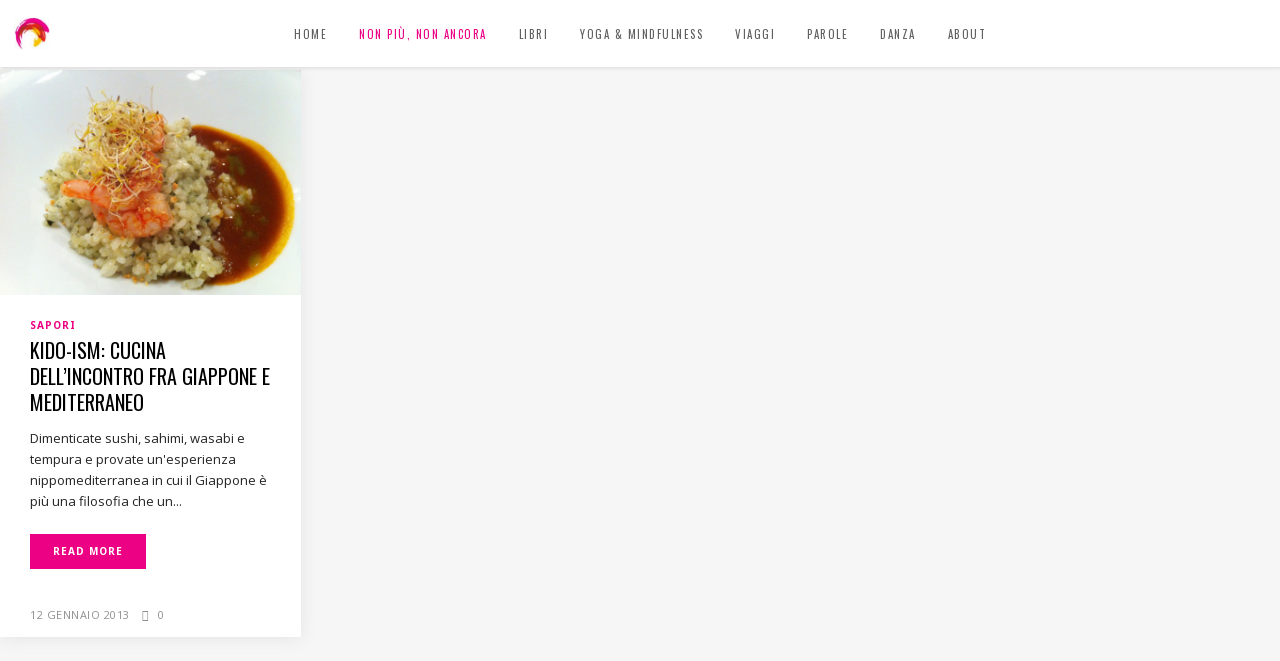

--- FILE ---
content_type: text/html; charset=UTF-8
request_url: https://francescarosso.it/tag/sashimi/
body_size: 14860
content:
<!DOCTYPE html>
<html lang="it-IT">
<head>
        	
        <meta charset="UTF-8"/>
        <link rel="profile" href="http://gmpg.org/xfn/11"/>
        <link rel="pingback" href="https://francescarosso.it/xmlrpc.php"/>

                <meta name="viewport" content="width=device-width,initial-scale=1,user-scalable=no">
        
	<script type="application/javascript">var ElatedAjaxUrl = "https://francescarosso.it/wp-admin/admin-ajax.php"</script><meta name='robots' content='index, follow, max-image-preview:large, max-snippet:-1, max-video-preview:-1' />
	<style>img:is([sizes="auto" i], [sizes^="auto," i]) { contain-intrinsic-size: 3000px 1500px }</style>
	
	<!-- This site is optimized with the Yoast SEO plugin v26.2 - https://yoast.com/wordpress/plugins/seo/ -->
	<title>sashimi Archives - Francesca Rosso</title>
	<link rel="canonical" href="https://francescarosso.it/tag/sashimi/" />
	<meta property="og:locale" content="it_IT" />
	<meta property="og:type" content="article" />
	<meta property="og:title" content="sashimi Archives - Francesca Rosso" />
	<meta property="og:url" content="https://francescarosso.it/tag/sashimi/" />
	<meta property="og:site_name" content="Francesca Rosso" />
	<script type="application/ld+json" class="yoast-schema-graph">{"@context":"https://schema.org","@graph":[{"@type":"CollectionPage","@id":"https://francescarosso.it/tag/sashimi/","url":"https://francescarosso.it/tag/sashimi/","name":"sashimi Archives - Francesca Rosso","isPartOf":{"@id":"https://francescarosso.it/#website"},"primaryImageOfPage":{"@id":"https://francescarosso.it/tag/sashimi/#primaryimage"},"image":{"@id":"https://francescarosso.it/tag/sashimi/#primaryimage"},"thumbnailUrl":"https://francescarosso.it/wp-content/uploads/2013/01/IMG_2916.jpg","breadcrumb":{"@id":"https://francescarosso.it/tag/sashimi/#breadcrumb"},"inLanguage":"it-IT"},{"@type":"ImageObject","inLanguage":"it-IT","@id":"https://francescarosso.it/tag/sashimi/#primaryimage","url":"https://francescarosso.it/wp-content/uploads/2013/01/IMG_2916.jpg","contentUrl":"https://francescarosso.it/wp-content/uploads/2013/01/IMG_2916.jpg","width":2560,"height":1912,"caption":"riso verde con gamberi"},{"@type":"BreadcrumbList","@id":"https://francescarosso.it/tag/sashimi/#breadcrumb","itemListElement":[{"@type":"ListItem","position":1,"name":"Home","item":"https://francescarosso.it/"},{"@type":"ListItem","position":2,"name":"sashimi"}]},{"@type":"WebSite","@id":"https://francescarosso.it/#website","url":"https://francescarosso.it/","name":"Francesca Rosso","description":"Scoprite con me cosa hanno in comune cinema e danza, Tim Burton e Pina Bausch, Bahia e Bubaneshwar, il sushi e il barbaresco.","potentialAction":[{"@type":"SearchAction","target":{"@type":"EntryPoint","urlTemplate":"https://francescarosso.it/?s={search_term_string}"},"query-input":{"@type":"PropertyValueSpecification","valueRequired":true,"valueName":"search_term_string"}}],"inLanguage":"it-IT"}]}</script>
	<!-- / Yoast SEO plugin. -->


<link rel='dns-prefetch' href='//fonts.googleapis.com' />
<link rel="alternate" type="application/rss+xml" title="Francesca Rosso &raquo; Feed" href="https://francescarosso.it/feed/" />
<link rel="alternate" type="application/rss+xml" title="Francesca Rosso &raquo; Feed dei commenti" href="https://francescarosso.it/comments/feed/" />
<link rel="alternate" type="application/rss+xml" title="Francesca Rosso &raquo; sashimi Feed del tag" href="https://francescarosso.it/tag/sashimi/feed/" />
<script type="text/javascript">
/* <![CDATA[ */
window._wpemojiSettings = {"baseUrl":"https:\/\/s.w.org\/images\/core\/emoji\/16.0.1\/72x72\/","ext":".png","svgUrl":"https:\/\/s.w.org\/images\/core\/emoji\/16.0.1\/svg\/","svgExt":".svg","source":{"concatemoji":"https:\/\/francescarosso.it\/wp-includes\/js\/wp-emoji-release.min.js?ver=6.8.3"}};
/*! This file is auto-generated */
!function(s,n){var o,i,e;function c(e){try{var t={supportTests:e,timestamp:(new Date).valueOf()};sessionStorage.setItem(o,JSON.stringify(t))}catch(e){}}function p(e,t,n){e.clearRect(0,0,e.canvas.width,e.canvas.height),e.fillText(t,0,0);var t=new Uint32Array(e.getImageData(0,0,e.canvas.width,e.canvas.height).data),a=(e.clearRect(0,0,e.canvas.width,e.canvas.height),e.fillText(n,0,0),new Uint32Array(e.getImageData(0,0,e.canvas.width,e.canvas.height).data));return t.every(function(e,t){return e===a[t]})}function u(e,t){e.clearRect(0,0,e.canvas.width,e.canvas.height),e.fillText(t,0,0);for(var n=e.getImageData(16,16,1,1),a=0;a<n.data.length;a++)if(0!==n.data[a])return!1;return!0}function f(e,t,n,a){switch(t){case"flag":return n(e,"\ud83c\udff3\ufe0f\u200d\u26a7\ufe0f","\ud83c\udff3\ufe0f\u200b\u26a7\ufe0f")?!1:!n(e,"\ud83c\udde8\ud83c\uddf6","\ud83c\udde8\u200b\ud83c\uddf6")&&!n(e,"\ud83c\udff4\udb40\udc67\udb40\udc62\udb40\udc65\udb40\udc6e\udb40\udc67\udb40\udc7f","\ud83c\udff4\u200b\udb40\udc67\u200b\udb40\udc62\u200b\udb40\udc65\u200b\udb40\udc6e\u200b\udb40\udc67\u200b\udb40\udc7f");case"emoji":return!a(e,"\ud83e\udedf")}return!1}function g(e,t,n,a){var r="undefined"!=typeof WorkerGlobalScope&&self instanceof WorkerGlobalScope?new OffscreenCanvas(300,150):s.createElement("canvas"),o=r.getContext("2d",{willReadFrequently:!0}),i=(o.textBaseline="top",o.font="600 32px Arial",{});return e.forEach(function(e){i[e]=t(o,e,n,a)}),i}function t(e){var t=s.createElement("script");t.src=e,t.defer=!0,s.head.appendChild(t)}"undefined"!=typeof Promise&&(o="wpEmojiSettingsSupports",i=["flag","emoji"],n.supports={everything:!0,everythingExceptFlag:!0},e=new Promise(function(e){s.addEventListener("DOMContentLoaded",e,{once:!0})}),new Promise(function(t){var n=function(){try{var e=JSON.parse(sessionStorage.getItem(o));if("object"==typeof e&&"number"==typeof e.timestamp&&(new Date).valueOf()<e.timestamp+604800&&"object"==typeof e.supportTests)return e.supportTests}catch(e){}return null}();if(!n){if("undefined"!=typeof Worker&&"undefined"!=typeof OffscreenCanvas&&"undefined"!=typeof URL&&URL.createObjectURL&&"undefined"!=typeof Blob)try{var e="postMessage("+g.toString()+"("+[JSON.stringify(i),f.toString(),p.toString(),u.toString()].join(",")+"));",a=new Blob([e],{type:"text/javascript"}),r=new Worker(URL.createObjectURL(a),{name:"wpTestEmojiSupports"});return void(r.onmessage=function(e){c(n=e.data),r.terminate(),t(n)})}catch(e){}c(n=g(i,f,p,u))}t(n)}).then(function(e){for(var t in e)n.supports[t]=e[t],n.supports.everything=n.supports.everything&&n.supports[t],"flag"!==t&&(n.supports.everythingExceptFlag=n.supports.everythingExceptFlag&&n.supports[t]);n.supports.everythingExceptFlag=n.supports.everythingExceptFlag&&!n.supports.flag,n.DOMReady=!1,n.readyCallback=function(){n.DOMReady=!0}}).then(function(){return e}).then(function(){var e;n.supports.everything||(n.readyCallback(),(e=n.source||{}).concatemoji?t(e.concatemoji):e.wpemoji&&e.twemoji&&(t(e.twemoji),t(e.wpemoji)))}))}((window,document),window._wpemojiSettings);
/* ]]> */
</script>
<style id='wp-emoji-styles-inline-css' type='text/css'>

	img.wp-smiley, img.emoji {
		display: inline !important;
		border: none !important;
		box-shadow: none !important;
		height: 1em !important;
		width: 1em !important;
		margin: 0 0.07em !important;
		vertical-align: -0.1em !important;
		background: none !important;
		padding: 0 !important;
	}
</style>
<link rel='stylesheet' id='wp-block-library-css' href='https://francescarosso.it/wp-includes/css/dist/block-library/style.min.css?ver=6.8.3' type='text/css' media='all' />
<style id='classic-theme-styles-inline-css' type='text/css'>
/*! This file is auto-generated */
.wp-block-button__link{color:#fff;background-color:#32373c;border-radius:9999px;box-shadow:none;text-decoration:none;padding:calc(.667em + 2px) calc(1.333em + 2px);font-size:1.125em}.wp-block-file__button{background:#32373c;color:#fff;text-decoration:none}
</style>
<style id='global-styles-inline-css' type='text/css'>
:root{--wp--preset--aspect-ratio--square: 1;--wp--preset--aspect-ratio--4-3: 4/3;--wp--preset--aspect-ratio--3-4: 3/4;--wp--preset--aspect-ratio--3-2: 3/2;--wp--preset--aspect-ratio--2-3: 2/3;--wp--preset--aspect-ratio--16-9: 16/9;--wp--preset--aspect-ratio--9-16: 9/16;--wp--preset--color--black: #000000;--wp--preset--color--cyan-bluish-gray: #abb8c3;--wp--preset--color--white: #ffffff;--wp--preset--color--pale-pink: #f78da7;--wp--preset--color--vivid-red: #cf2e2e;--wp--preset--color--luminous-vivid-orange: #ff6900;--wp--preset--color--luminous-vivid-amber: #fcb900;--wp--preset--color--light-green-cyan: #7bdcb5;--wp--preset--color--vivid-green-cyan: #00d084;--wp--preset--color--pale-cyan-blue: #8ed1fc;--wp--preset--color--vivid-cyan-blue: #0693e3;--wp--preset--color--vivid-purple: #9b51e0;--wp--preset--gradient--vivid-cyan-blue-to-vivid-purple: linear-gradient(135deg,rgba(6,147,227,1) 0%,rgb(155,81,224) 100%);--wp--preset--gradient--light-green-cyan-to-vivid-green-cyan: linear-gradient(135deg,rgb(122,220,180) 0%,rgb(0,208,130) 100%);--wp--preset--gradient--luminous-vivid-amber-to-luminous-vivid-orange: linear-gradient(135deg,rgba(252,185,0,1) 0%,rgba(255,105,0,1) 100%);--wp--preset--gradient--luminous-vivid-orange-to-vivid-red: linear-gradient(135deg,rgba(255,105,0,1) 0%,rgb(207,46,46) 100%);--wp--preset--gradient--very-light-gray-to-cyan-bluish-gray: linear-gradient(135deg,rgb(238,238,238) 0%,rgb(169,184,195) 100%);--wp--preset--gradient--cool-to-warm-spectrum: linear-gradient(135deg,rgb(74,234,220) 0%,rgb(151,120,209) 20%,rgb(207,42,186) 40%,rgb(238,44,130) 60%,rgb(251,105,98) 80%,rgb(254,248,76) 100%);--wp--preset--gradient--blush-light-purple: linear-gradient(135deg,rgb(255,206,236) 0%,rgb(152,150,240) 100%);--wp--preset--gradient--blush-bordeaux: linear-gradient(135deg,rgb(254,205,165) 0%,rgb(254,45,45) 50%,rgb(107,0,62) 100%);--wp--preset--gradient--luminous-dusk: linear-gradient(135deg,rgb(255,203,112) 0%,rgb(199,81,192) 50%,rgb(65,88,208) 100%);--wp--preset--gradient--pale-ocean: linear-gradient(135deg,rgb(255,245,203) 0%,rgb(182,227,212) 50%,rgb(51,167,181) 100%);--wp--preset--gradient--electric-grass: linear-gradient(135deg,rgb(202,248,128) 0%,rgb(113,206,126) 100%);--wp--preset--gradient--midnight: linear-gradient(135deg,rgb(2,3,129) 0%,rgb(40,116,252) 100%);--wp--preset--font-size--small: 13px;--wp--preset--font-size--medium: 20px;--wp--preset--font-size--large: 36px;--wp--preset--font-size--x-large: 42px;--wp--preset--spacing--20: 0.44rem;--wp--preset--spacing--30: 0.67rem;--wp--preset--spacing--40: 1rem;--wp--preset--spacing--50: 1.5rem;--wp--preset--spacing--60: 2.25rem;--wp--preset--spacing--70: 3.38rem;--wp--preset--spacing--80: 5.06rem;--wp--preset--shadow--natural: 6px 6px 9px rgba(0, 0, 0, 0.2);--wp--preset--shadow--deep: 12px 12px 50px rgba(0, 0, 0, 0.4);--wp--preset--shadow--sharp: 6px 6px 0px rgba(0, 0, 0, 0.2);--wp--preset--shadow--outlined: 6px 6px 0px -3px rgba(255, 255, 255, 1), 6px 6px rgba(0, 0, 0, 1);--wp--preset--shadow--crisp: 6px 6px 0px rgba(0, 0, 0, 1);}:where(.is-layout-flex){gap: 0.5em;}:where(.is-layout-grid){gap: 0.5em;}body .is-layout-flex{display: flex;}.is-layout-flex{flex-wrap: wrap;align-items: center;}.is-layout-flex > :is(*, div){margin: 0;}body .is-layout-grid{display: grid;}.is-layout-grid > :is(*, div){margin: 0;}:where(.wp-block-columns.is-layout-flex){gap: 2em;}:where(.wp-block-columns.is-layout-grid){gap: 2em;}:where(.wp-block-post-template.is-layout-flex){gap: 1.25em;}:where(.wp-block-post-template.is-layout-grid){gap: 1.25em;}.has-black-color{color: var(--wp--preset--color--black) !important;}.has-cyan-bluish-gray-color{color: var(--wp--preset--color--cyan-bluish-gray) !important;}.has-white-color{color: var(--wp--preset--color--white) !important;}.has-pale-pink-color{color: var(--wp--preset--color--pale-pink) !important;}.has-vivid-red-color{color: var(--wp--preset--color--vivid-red) !important;}.has-luminous-vivid-orange-color{color: var(--wp--preset--color--luminous-vivid-orange) !important;}.has-luminous-vivid-amber-color{color: var(--wp--preset--color--luminous-vivid-amber) !important;}.has-light-green-cyan-color{color: var(--wp--preset--color--light-green-cyan) !important;}.has-vivid-green-cyan-color{color: var(--wp--preset--color--vivid-green-cyan) !important;}.has-pale-cyan-blue-color{color: var(--wp--preset--color--pale-cyan-blue) !important;}.has-vivid-cyan-blue-color{color: var(--wp--preset--color--vivid-cyan-blue) !important;}.has-vivid-purple-color{color: var(--wp--preset--color--vivid-purple) !important;}.has-black-background-color{background-color: var(--wp--preset--color--black) !important;}.has-cyan-bluish-gray-background-color{background-color: var(--wp--preset--color--cyan-bluish-gray) !important;}.has-white-background-color{background-color: var(--wp--preset--color--white) !important;}.has-pale-pink-background-color{background-color: var(--wp--preset--color--pale-pink) !important;}.has-vivid-red-background-color{background-color: var(--wp--preset--color--vivid-red) !important;}.has-luminous-vivid-orange-background-color{background-color: var(--wp--preset--color--luminous-vivid-orange) !important;}.has-luminous-vivid-amber-background-color{background-color: var(--wp--preset--color--luminous-vivid-amber) !important;}.has-light-green-cyan-background-color{background-color: var(--wp--preset--color--light-green-cyan) !important;}.has-vivid-green-cyan-background-color{background-color: var(--wp--preset--color--vivid-green-cyan) !important;}.has-pale-cyan-blue-background-color{background-color: var(--wp--preset--color--pale-cyan-blue) !important;}.has-vivid-cyan-blue-background-color{background-color: var(--wp--preset--color--vivid-cyan-blue) !important;}.has-vivid-purple-background-color{background-color: var(--wp--preset--color--vivid-purple) !important;}.has-black-border-color{border-color: var(--wp--preset--color--black) !important;}.has-cyan-bluish-gray-border-color{border-color: var(--wp--preset--color--cyan-bluish-gray) !important;}.has-white-border-color{border-color: var(--wp--preset--color--white) !important;}.has-pale-pink-border-color{border-color: var(--wp--preset--color--pale-pink) !important;}.has-vivid-red-border-color{border-color: var(--wp--preset--color--vivid-red) !important;}.has-luminous-vivid-orange-border-color{border-color: var(--wp--preset--color--luminous-vivid-orange) !important;}.has-luminous-vivid-amber-border-color{border-color: var(--wp--preset--color--luminous-vivid-amber) !important;}.has-light-green-cyan-border-color{border-color: var(--wp--preset--color--light-green-cyan) !important;}.has-vivid-green-cyan-border-color{border-color: var(--wp--preset--color--vivid-green-cyan) !important;}.has-pale-cyan-blue-border-color{border-color: var(--wp--preset--color--pale-cyan-blue) !important;}.has-vivid-cyan-blue-border-color{border-color: var(--wp--preset--color--vivid-cyan-blue) !important;}.has-vivid-purple-border-color{border-color: var(--wp--preset--color--vivid-purple) !important;}.has-vivid-cyan-blue-to-vivid-purple-gradient-background{background: var(--wp--preset--gradient--vivid-cyan-blue-to-vivid-purple) !important;}.has-light-green-cyan-to-vivid-green-cyan-gradient-background{background: var(--wp--preset--gradient--light-green-cyan-to-vivid-green-cyan) !important;}.has-luminous-vivid-amber-to-luminous-vivid-orange-gradient-background{background: var(--wp--preset--gradient--luminous-vivid-amber-to-luminous-vivid-orange) !important;}.has-luminous-vivid-orange-to-vivid-red-gradient-background{background: var(--wp--preset--gradient--luminous-vivid-orange-to-vivid-red) !important;}.has-very-light-gray-to-cyan-bluish-gray-gradient-background{background: var(--wp--preset--gradient--very-light-gray-to-cyan-bluish-gray) !important;}.has-cool-to-warm-spectrum-gradient-background{background: var(--wp--preset--gradient--cool-to-warm-spectrum) !important;}.has-blush-light-purple-gradient-background{background: var(--wp--preset--gradient--blush-light-purple) !important;}.has-blush-bordeaux-gradient-background{background: var(--wp--preset--gradient--blush-bordeaux) !important;}.has-luminous-dusk-gradient-background{background: var(--wp--preset--gradient--luminous-dusk) !important;}.has-pale-ocean-gradient-background{background: var(--wp--preset--gradient--pale-ocean) !important;}.has-electric-grass-gradient-background{background: var(--wp--preset--gradient--electric-grass) !important;}.has-midnight-gradient-background{background: var(--wp--preset--gradient--midnight) !important;}.has-small-font-size{font-size: var(--wp--preset--font-size--small) !important;}.has-medium-font-size{font-size: var(--wp--preset--font-size--medium) !important;}.has-large-font-size{font-size: var(--wp--preset--font-size--large) !important;}.has-x-large-font-size{font-size: var(--wp--preset--font-size--x-large) !important;}
:where(.wp-block-post-template.is-layout-flex){gap: 1.25em;}:where(.wp-block-post-template.is-layout-grid){gap: 1.25em;}
:where(.wp-block-columns.is-layout-flex){gap: 2em;}:where(.wp-block-columns.is-layout-grid){gap: 2em;}
:root :where(.wp-block-pullquote){font-size: 1.5em;line-height: 1.6;}
</style>
<link rel='stylesheet' id='flow-elated-default-style-css' href='https://francescarosso.it/wp-content/themes/flow/style.css?ver=6.8.3' type='text/css' media='all' />
<link rel='stylesheet' id='flow-elated-modules-plugins-css' href='https://francescarosso.it/wp-content/themes/flow/assets/css/plugins.min.css?ver=6.8.3' type='text/css' media='all' />
<link rel='stylesheet' id='flow-elated-modules-css' href='https://francescarosso.it/wp-content/themes/flow/assets/css/modules.min.css?ver=6.8.3' type='text/css' media='all' />
<style id='flow-elated-modules-inline-css' type='text/css'>
.eltd-post-info-comments-holder {display:none!important;}

#nav-menu-item-3126 a { color:#ec0084; }
#nav-menu-item-3126 a:hover,#nav-menu-item-3126 a:active,
#nav-menu-item-3126.current-menu-item a { color:#fff;!important }
</style>
<link rel='stylesheet' id='eltd-font_awesome-css' href='https://francescarosso.it/wp-content/themes/flow/assets/css/font-awesome/css/font-awesome.min.css?ver=6.8.3' type='text/css' media='all' />
<link rel='stylesheet' id='eltd-font_elegant-css' href='https://francescarosso.it/wp-content/themes/flow/assets/css/elegant-icons/style.min.css?ver=6.8.3' type='text/css' media='all' />
<link rel='stylesheet' id='eltd-ion_icons-css' href='https://francescarosso.it/wp-content/themes/flow/assets/css/ion-icons/css/ionicons.min.css?ver=6.8.3' type='text/css' media='all' />
<link rel='stylesheet' id='eltd-linea_icons-css' href='https://francescarosso.it/wp-content/themes/flow/assets/css/linea-icons/style.css?ver=6.8.3' type='text/css' media='all' />
<link rel='stylesheet' id='eltd-simple_line_icons-css' href='https://francescarosso.it/wp-content/themes/flow/assets/css/simple-line-icons/simple-line-icons.css?ver=6.8.3' type='text/css' media='all' />
<link rel='stylesheet' id='eltd-dripicons-css' href='https://francescarosso.it/wp-content/themes/flow/assets/css/dripicons/dripicons.css?ver=6.8.3' type='text/css' media='all' />
<link rel='stylesheet' id='flow-elated-blog-css' href='https://francescarosso.it/wp-content/themes/flow/assets/css/blog.min.css?ver=6.8.3' type='text/css' media='all' />
<link rel='stylesheet' id='mediaelement-css' href='https://francescarosso.it/wp-includes/js/mediaelement/mediaelementplayer-legacy.min.css?ver=4.2.17' type='text/css' media='all' />
<link rel='stylesheet' id='wp-mediaelement-css' href='https://francescarosso.it/wp-includes/js/mediaelement/wp-mediaelement.min.css?ver=6.8.3' type='text/css' media='all' />
<link rel='stylesheet' id='flow-elated-style-dynamic-css' href='https://francescarosso.it/wp-content/themes/flow/assets/css/style_dynamic.php?ver=6.8.3' type='text/css' media='all' />
<link rel='stylesheet' id='flow-elated-modules-responsive-css' href='https://francescarosso.it/wp-content/themes/flow/assets/css/modules-responsive.min.css?ver=6.8.3' type='text/css' media='all' />
<link rel='stylesheet' id='flow-elated-blog-responsive-css' href='https://francescarosso.it/wp-content/themes/flow/assets/css/blog-responsive.min.css?ver=6.8.3' type='text/css' media='all' />
<link rel='stylesheet' id='flow-elated-style-dynamic-responsive-css' href='https://francescarosso.it/wp-content/themes/flow/assets/css/style_dynamic_responsive.php?ver=6.8.3' type='text/css' media='all' />
<link rel='stylesheet' id='js_composer_front-css' href='https://francescarosso.it/wp-content/plugins/js_composer/assets/css/js_composer.min.css?ver=8.6.1' type='text/css' media='all' />
<link rel='stylesheet' id='flow-elated-google-fonts-css' href='https://fonts.googleapis.com/css?family=Open+Sans%3A100%2C100italic%2C200%2C200italic%2C300%2C300italic%2C400%2C400italic%2C500%2C500italic%2C600%2C600italic%2C700%2C700italic%2C800%2C800italic%2C900%2C900italic%7CNoto+Sans%3A100%2C100italic%2C200%2C200italic%2C300%2C300italic%2C400%2C400italic%2C500%2C500italic%2C600%2C600italic%2C700%2C700italic%2C800%2C800italic%2C900%2C900italic%7COswald%3A100%2C100italic%2C200%2C200italic%2C300%2C300italic%2C400%2C400italic%2C500%2C500italic%2C600%2C600italic%2C700%2C700italic%2C800%2C800italic%2C900%2C900italic&#038;subset=latin%2Clatin-ext&#038;ver=1.0.0' type='text/css' media='all' />
<link rel='stylesheet' id='bsf-Defaults-css' href='https://francescarosso.it/wp-content/uploads/smile_fonts/Defaults/Defaults.css?ver=3.21.1' type='text/css' media='all' />
<script type="text/javascript" src="https://francescarosso.it/wp-includes/js/jquery/jquery.min.js?ver=3.7.1" id="jquery-core-js"></script>
<script type="text/javascript" src="https://francescarosso.it/wp-includes/js/jquery/jquery-migrate.min.js?ver=3.4.1" id="jquery-migrate-js"></script>
<script></script><link rel="https://api.w.org/" href="https://francescarosso.it/wp-json/" /><link rel="alternate" title="JSON" type="application/json" href="https://francescarosso.it/wp-json/wp/v2/tags/375" /><link rel="EditURI" type="application/rsd+xml" title="RSD" href="https://francescarosso.it/xmlrpc.php?rsd" />
<meta name="generator" content="WordPress 6.8.3" />
<meta name="generator" content="Powered by WPBakery Page Builder - drag and drop page builder for WordPress."/>
<noscript><style> .wpb_animate_when_almost_visible { opacity: 1; }</style></noscript></head>

<body class="archive tag tag-sashimi tag-375 wp-theme-flow eltd-core-1.2.2 flow-ver-1.8  ajax eltd-blog-installed page-template-blog-standard eltd-header-standard eltd-fixed-on-scroll eltd-default-mobile-header eltd-sticky-up-mobile-header eltd-menu-item-first-level-bg-color eltd-dropdown-default wpb-js-composer js-comp-ver-8.6.1 vc_responsive">



<div class="eltd-wrapper">
    <div class="eltd-wrapper-inner">
        
<header class="eltd-page-header">
            <div class="eltd-fixed-wrapper">
        <div class="eltd-menu-area" >
        			            <div class="eltd-vertical-align-containers">
                <div class="eltd-position-left">
                    <div class="eltd-position-left-inner">
                        
<div class="eltd-logo-wrapper">
    <a href="https://francescarosso.it/" style="height: 33px;">
        <img class="eltd-normal-logo" src="http://francescarosso.it/wp-content/uploads/2016/02/francesca-rosso-logo.jpg" alt="Logo"/>
        <img class="eltd-dark-logo" src="http://francescarosso.it/wp-content/uploads/2016/02/francesca-rosso-logo.jpg" alt="Dark logo"/>        <img class="eltd-light-logo" src="http://francescarosso.it/wp-content/uploads/2016/02/francesca-rosso-logo.jpg" alt="Light logo"/>    </a>
</div>

                    </div>
                </div>
                <div class="eltd-position-center">
                    <div class="eltd-position-center-inner">
                        
<nav class="eltd-main-menu eltd-drop-down eltd-default-nav">
    <ul id="menu-main-menu-2" class="clearfix"><li id="nav-menu-item-2179" class="menu-item menu-item-type-post_type menu-item-object-page menu-item-home  narrow" data-nav-item-type=page data-nav-item-id=2173 ><a href="https://francescarosso.it/" class=""><span class="item_outer"><span class="item_inner"><span class="menu_icon_wrapper"><i class="menu_icon blank fa"></i></span><span class="item_text">Home</span></span><span class="plus"></span></span></a></li>
<li id="nav-menu-item-3126" class="menu-item menu-item-type-post_type menu-item-object-page  narrow" data-nav-item-type=page data-nav-item-id=3108 ><a href="https://francescarosso.it/non-piu-non-ancora/" class=""><span class="item_outer"><span class="item_inner"><span class="menu_icon_wrapper"><i class="menu_icon blank fa"></i></span><span class="item_text">Non più, non ancora</span></span><span class="plus"></span></span></a></li>
<li id="nav-menu-item-749" class="menu-item menu-item-type-post_type menu-item-object-page menu-item-has-children  has_sub narrow" data-nav-item-type=page data-nav-item-id=2 ><a href="https://francescarosso.it/libri/zuppe-zucche-pan-di-zenzero/" class=""><span class="item_outer"><span class="item_inner"><span class="menu_icon_wrapper"><i class="menu_icon blank fa"></i></span><span class="item_text">Libri</span></span><span class="plus"></span></span></a>
<div class="second"><div class="inner"><ul>
	<li id="nav-menu-item-722" class="menu-item menu-item-type-post_type menu-item-object-page " data-nav-item-type=page data-nav-item-id=89 ><a href="https://francescarosso.it/libri/cinema-e-danza/" class=""><span class="item_outer"><span class="item_inner"><span class="menu_icon_wrapper"><i class="menu_icon blank fa"></i></span><span class="item_text">Cinema e danza</span></span><span class="plus"></span></span></a></li>
	<li id="nav-menu-item-723" class="menu-item menu-item-type-post_type menu-item-object-page " data-nav-item-type=page data-nav-item-id=2 ><a href="https://francescarosso.it/libri/zuppe-zucche-pan-di-zenzero/" class=""><span class="item_outer"><span class="item_inner"><span class="menu_icon_wrapper"><i class="menu_icon blank fa"></i></span><span class="item_text">Zuppe, zucche e pan di zenzero</span></span><span class="plus"></span></span></a></li>
	<li id="nav-menu-item-1967" class="menu-item menu-item-type-post_type menu-item-object-page " data-nav-item-type=page data-nav-item-id=1961 ><a href="https://francescarosso.it/bolliwood-party/" class=""><span class="item_outer"><span class="item_inner"><span class="menu_icon_wrapper"><i class="menu_icon blank fa"></i></span><span class="item_text">Bollywood Party</span></span><span class="plus"></span></span></a></li>
	<li id="nav-menu-item-3925" class="menu-item menu-item-type-post_type menu-item-object-page " data-nav-item-type=page data-nav-item-id=3918 ><a href="https://francescarosso.it/libri/la-danza-nel-cinema-di-bollywood/" class=""><span class="item_outer"><span class="item_inner"><span class="menu_icon_wrapper"><i class="menu_icon blank fa"></i></span><span class="item_text">La danza nel cinema di Bollywood</span></span><span class="plus"></span></span></a></li>
	<li id="nav-menu-item-3924" class="menu-item menu-item-type-post_type menu-item-object-page " data-nav-item-type=page data-nav-item-id=3921 ><a href="https://francescarosso.it/libri/mindful-cooking/" class=""><span class="item_outer"><span class="item_inner"><span class="menu_icon_wrapper"><i class="menu_icon blank fa"></i></span><span class="item_text">Mindful Cooking</span></span><span class="plus"></span></span></a></li>
</ul></div></div>
</li>
<li id="nav-menu-item-3052" class="menu-item menu-item-type-taxonomy menu-item-object-category  narrow" data-nav-item-type=category data-nav-item-id=1085 ><a href="https://francescarosso.it/yoga-mindfulness/" class=""><span class="item_outer"><span class="item_inner"><span class="menu_icon_wrapper"><i class="menu_icon blank fa"></i></span><span class="item_text">Yoga &#038; Mindfulness</span></span><span class="plus"></span></span></a></li>
<li id="nav-menu-item-726" class="menu-item menu-item-type-taxonomy menu-item-object-category  narrow" data-nav-item-type=category data-nav-item-id=6 ><a href="https://francescarosso.it/viaggi/" class=""><span class="item_outer"><span class="item_inner"><span class="menu_icon_wrapper"><i class="menu_icon blank fa"></i></span><span class="item_text">Viaggi</span></span><span class="plus"></span></span></a></li>
<li id="nav-menu-item-2207" class="menu-item menu-item-type-taxonomy menu-item-object-category  narrow" data-nav-item-type=category data-nav-item-id=840 ><a href="https://francescarosso.it/parole/" class=""><span class="item_outer"><span class="item_inner"><span class="menu_icon_wrapper"><i class="menu_icon blank fa"></i></span><span class="item_text">Parole</span></span><span class="plus"></span></span></a></li>
<li id="nav-menu-item-727" class="menu-item menu-item-type-taxonomy menu-item-object-category menu-item-has-children  has_sub narrow" data-nav-item-type=category data-nav-item-id=5 ><a href="https://francescarosso.it/danza/" class=""><span class="item_outer"><span class="item_inner"><span class="menu_icon_wrapper"><i class="menu_icon blank fa"></i></span><span class="item_text">Danza</span></span><span class="plus"></span></span></a>
<div class="second"><div class="inner"><ul>
	<li id="nav-menu-item-3051" class="menu-item menu-item-type-taxonomy menu-item-object-category " data-nav-item-type=category data-nav-item-id=5 ><a href="https://francescarosso.it/danza/" class=""><span class="item_outer"><span class="item_inner"><span class="menu_icon_wrapper"><i class="menu_icon blank fa"></i></span><span class="item_text">Danza</span></span><span class="plus"></span></span></a></li>
	<li id="nav-menu-item-2206" class="menu-item menu-item-type-taxonomy menu-item-object-category " data-nav-item-type=category data-nav-item-id=841 ><a href="https://francescarosso.it/odissi/" class=""><span class="item_outer"><span class="item_inner"><span class="menu_icon_wrapper"><i class="menu_icon blank fa"></i></span><span class="item_text">Odissi</span></span><span class="plus"></span></span></a></li>
</ul></div></div>
</li>
<li id="nav-menu-item-729" class="menu-item menu-item-type-post_type menu-item-object-page menu-item-has-children  has_sub narrow" data-nav-item-type=page data-nav-item-id=104 ><a href="https://francescarosso.it/francesca-rosso/" class=""><span class="item_outer"><span class="item_inner"><span class="menu_icon_wrapper"><i class="menu_icon blank fa"></i></span><span class="item_text">About</span></span><span class="plus"></span></span></a>
<div class="second"><div class="inner"><ul>
	<li id="nav-menu-item-1140" class="menu-item menu-item-type-post_type menu-item-object-page " data-nav-item-type=page data-nav-item-id=104 ><a href="https://francescarosso.it/francesca-rosso/" class=""><span class="item_outer"><span class="item_inner"><span class="menu_icon_wrapper"><i class="menu_icon blank fa"></i></span><span class="item_text">About me</span></span><span class="plus"></span></span></a></li>
	<li id="nav-menu-item-731" class="menu-item menu-item-type-post_type menu-item-object-page " data-nav-item-type=page data-nav-item-id=106 ><a href="https://francescarosso.it/contatti/" class=""><span class="item_outer"><span class="item_inner"><span class="menu_icon_wrapper"><i class="menu_icon blank fa"></i></span><span class="item_text">Contatti</span></span><span class="plus"></span></span></a></li>
</ul></div></div>
</li>
</ul></nav>

                    </div>
                </div>
                <div class="eltd-position-right">
                    <div class="eltd-position-right-inner">
                                            </div>
                </div>
            </div>
            </div>
            </div>
        </header>


<header class="eltd-mobile-header">
    <div class="eltd-mobile-header-inner">
                <div class="eltd-mobile-header-holder">
            <div class="eltd-grid">
                <div class="eltd-vertical-align-containers">
                                            <div class="eltd-mobile-menu-opener">
                            <a href="javascript:void(0)">
                    <span class="eltd-mobile-opener-icon-holder">
                        <i class="eltd-icon-font-awesome fa fa-bars " ></i>                    </span>
                            </a>
                        </div>
                                                                <div class="eltd-position-center">
                            <div class="eltd-position-center-inner">
                                
<div class="eltd-mobile-logo-wrapper">
    <a href="https://francescarosso.it/" style="height: 33px">
        <img src="http://francescarosso.it/wp-content/uploads/2016/02/francesca-rosso-logo.jpg" alt="Mobile logo"/>
    </a>
</div>

                            </div>
                        </div>
                                        <div class="eltd-position-right">
                        <div class="eltd-position-right-inner">
                                                    </div>
                    </div>
                </div> <!-- close .eltd-vertical-align-containers -->
            </div>
        </div>
        
	<nav class="eltd-mobile-nav">
		<div class="eltd-grid">
			<ul id="menu-main-menu-3" class=""><li id="mobile-menu-item-2179" class="menu-item menu-item-type-post_type menu-item-object-page menu-item-home " data-nav-item-type=page data-nav-item-id=2173 ><a href="https://francescarosso.it/" class=""><span>Home</span></a></li>
<li id="mobile-menu-item-3126" class="menu-item menu-item-type-post_type menu-item-object-page " data-nav-item-type=page data-nav-item-id=3108 ><a href="https://francescarosso.it/non-piu-non-ancora/" class=""><span>Non più, non ancora</span></a></li>
<li id="mobile-menu-item-749" class="menu-item menu-item-type-post_type menu-item-object-page menu-item-has-children  has_sub" data-nav-item-type=page data-nav-item-id=2 ><a href="https://francescarosso.it/libri/zuppe-zucche-pan-di-zenzero/" class=""><span>Libri</span></a><span class="mobile_arrow"><i class="eltd-sub-arrow fa fa-angle-right"></i><i class="fa fa-angle-down"></i></span>
<ul class="sub_menu">
	<li id="mobile-menu-item-722" class="menu-item menu-item-type-post_type menu-item-object-page " data-nav-item-type=page data-nav-item-id=89 ><a href="https://francescarosso.it/libri/cinema-e-danza/" class=""><span>Cinema e danza</span></a></li>
	<li id="mobile-menu-item-723" class="menu-item menu-item-type-post_type menu-item-object-page " data-nav-item-type=page data-nav-item-id=2 ><a href="https://francescarosso.it/libri/zuppe-zucche-pan-di-zenzero/" class=""><span>Zuppe, zucche e pan di zenzero</span></a></li>
	<li id="mobile-menu-item-1967" class="menu-item menu-item-type-post_type menu-item-object-page " data-nav-item-type=page data-nav-item-id=1961 ><a href="https://francescarosso.it/bolliwood-party/" class=""><span>Bollywood Party</span></a></li>
	<li id="mobile-menu-item-3925" class="menu-item menu-item-type-post_type menu-item-object-page " data-nav-item-type=page data-nav-item-id=3918 ><a href="https://francescarosso.it/libri/la-danza-nel-cinema-di-bollywood/" class=""><span>La danza nel cinema di Bollywood</span></a></li>
	<li id="mobile-menu-item-3924" class="menu-item menu-item-type-post_type menu-item-object-page " data-nav-item-type=page data-nav-item-id=3921 ><a href="https://francescarosso.it/libri/mindful-cooking/" class=""><span>Mindful Cooking</span></a></li>
</ul>
</li>
<li id="mobile-menu-item-3052" class="menu-item menu-item-type-taxonomy menu-item-object-category " data-nav-item-type=category data-nav-item-id=1085 ><a href="https://francescarosso.it/yoga-mindfulness/" class=""><span>Yoga &#038; Mindfulness</span></a></li>
<li id="mobile-menu-item-726" class="menu-item menu-item-type-taxonomy menu-item-object-category " data-nav-item-type=category data-nav-item-id=6 ><a href="https://francescarosso.it/viaggi/" class=""><span>Viaggi</span></a></li>
<li id="mobile-menu-item-2207" class="menu-item menu-item-type-taxonomy menu-item-object-category " data-nav-item-type=category data-nav-item-id=840 ><a href="https://francescarosso.it/parole/" class=""><span>Parole</span></a></li>
<li id="mobile-menu-item-727" class="menu-item menu-item-type-taxonomy menu-item-object-category menu-item-has-children  has_sub" data-nav-item-type=category data-nav-item-id=5 ><a href="https://francescarosso.it/danza/" class=""><span>Danza</span></a><span class="mobile_arrow"><i class="eltd-sub-arrow fa fa-angle-right"></i><i class="fa fa-angle-down"></i></span>
<ul class="sub_menu">
	<li id="mobile-menu-item-3051" class="menu-item menu-item-type-taxonomy menu-item-object-category " data-nav-item-type=category data-nav-item-id=5 ><a href="https://francescarosso.it/danza/" class=""><span>Danza</span></a></li>
	<li id="mobile-menu-item-2206" class="menu-item menu-item-type-taxonomy menu-item-object-category " data-nav-item-type=category data-nav-item-id=841 ><a href="https://francescarosso.it/odissi/" class=""><span>Odissi</span></a></li>
</ul>
</li>
<li id="mobile-menu-item-729" class="menu-item menu-item-type-post_type menu-item-object-page menu-item-has-children  has_sub" data-nav-item-type=page data-nav-item-id=104 ><a href="https://francescarosso.it/francesca-rosso/" class=""><span>About</span></a><span class="mobile_arrow"><i class="eltd-sub-arrow fa fa-angle-right"></i><i class="fa fa-angle-down"></i></span>
<ul class="sub_menu">
	<li id="mobile-menu-item-1140" class="menu-item menu-item-type-post_type menu-item-object-page " data-nav-item-type=page data-nav-item-id=104 ><a href="https://francescarosso.it/francesca-rosso/" class=""><span>About me</span></a></li>
	<li id="mobile-menu-item-731" class="menu-item menu-item-type-post_type menu-item-object-page " data-nav-item-type=page data-nav-item-id=106 ><a href="https://francescarosso.it/contatti/" class=""><span>Contatti</span></a></li>
</ul>
</li>
</ul>		</div>
	</nav>

    </div>
</header> <!-- close .eltd-mobile-header -->



                    <a id='eltd-back-to-top'  href='#'>
                <span class="eltd-icon-stack"></span>
                <span class="eltd-back-to-top-text">Top</span>
                <span class="arrow_carrot-up eltd-back-to-top-arrow"></span>
            </a>
        
        <div class="eltd-content" >
                        <div class="eltd-content-inner"><div class="eltd-full-width">
	<div class="eltd-full-width-inner">
		
	
<div class="eltd-blog-holder eltd-blog-load-more eltd-blog-type-masonry eltd-masonry-full-width eltd-masonry-four-cols" data-blog-type="masonry-full-width" data-next-page= 2 data-max-pages= 1 data-post-number= 8 data-archive-tag= 375 >
	
	<div class="eltd-blog-masonry-grid-sizer"></div>
	<div class="eltd-blog-masonry-grid-gutter"></div>
	
	
<article id="post-1064" class="post-1064 post type-post status-publish format-standard has-post-thumbnail hentry category-sapori tag-allergia tag-cucina-giapponese tag-francesca-rosso tag-fusion tag-kido tag-kidoism tag-sake tag-sashimi tag-sushi tag-torino tag-wasabi">
	<div class="eltd-post-content">
					<div class="eltd-post-image">
		<a href="https://francescarosso.it/sapori/kido-ism-cucina-dellincontro-fra-giappone-e-mediterraneo/" title="Kido-ism: cucina dell&#8217;incontro fra Giappone e mediterraneo">
			<img width="2560" height="1912" src="https://francescarosso.it/wp-content/uploads/2013/01/IMG_2916.jpg" class="attachment-full size-full wp-post-image" alt="riso verde con gamberi" decoding="async" fetchpriority="high" srcset="https://francescarosso.it/wp-content/uploads/2013/01/IMG_2916.jpg 2560w, https://francescarosso.it/wp-content/uploads/2013/01/IMG_2916-300x224.jpg 300w, https://francescarosso.it/wp-content/uploads/2013/01/IMG_2916-1024x764.jpg 1024w" sizes="(max-width: 2560px) 100vw, 2560px" />		</a>
	</div>
		<div class="eltd-post-text">
			<div class="eltd-post-text-inner">
				<div class="eltd-post-info eltd-category">
					<div class="eltd-post-info-category">
			<a href="https://francescarosso.it/sapori/" data-cat-id ="8">
			<span>
				Sapori			</span>
		</a>
	</div>				</div>
				<h4 class="eltd-post-title">
<a href="https://francescarosso.it/sapori/kido-ism-cucina-dellincontro-fra-giappone-e-mediterraneo/" class="" title="Kido-ism: cucina dell&#8217;incontro fra Giappone e mediterraneo" target="_self">
	Kido-ism: cucina dell&#8217;incontro fra Giappone e mediterraneo</a>
</h4>				<p class="eltd-post-excerpt eltd-long-excerpt">Dimenticate sushi, sahimi, wasabi e tempura e provate un'esperienza nippomediterranea in cui il Giappone è più una filosofia che un...</p><p class="eltd-post-excerpt eltd-short-excerpt">Dimenticate sushi, sahimi, was...</p><a href="https://francescarosso.it/sapori/kido-ism-cucina-dellincontro-fra-giappone-e-mediterraneo/" target="_self"  class="eltd-btn eltd-btn-medium eltd-btn-solid  eltd-read-more "  >    <span class="eltd-btn-text">Read More</span>    </a>				
				<div class ="eltd-post-info-wrapper">
					<div class="eltd-post-info eltd-left-section">
						<div class="eltd-post-info-date">
			12 Gennaio 2013		</div><div class="eltd-blog-like">
	<a href="#" class="eltd-like" id="eltd-like-1064-495" title="Like this"><i class="icon_heart_alt"></i><span>0</span></a></div><div class="eltd-post-info-comments-holder">
	<a class="eltd-post-info-comments" href="https://francescarosso.it/sapori/kido-ism-cucina-dellincontro-fra-giappone-e-mediterraneo/#respond" target="_self">
		<span class="icon_comment_alt eltd-comment-icon"></span>
		<span>
			0		</span>		
	</a>
</div>					</div>
					<div class ="eltd-post-info eltd-right-section">
						<div class ="eltd-blog-share">
	<div class="eltd-social-share-holder eltd-list">
	<ul>
		<li class="eltd-facebook-share">
	<a class="eltd-share-link" href="#" onclick="window.open(&#039;https://www.facebook.com/sharer.php?u=https%3A%2F%2Ffrancescarosso.it%2Fsapori%2Fkido-ism-cucina-dellincontro-fra-giappone-e-mediterraneo%2F&#039;, &#039;sharer&#039;, &#039;toolbar=0,status=0,width=620,height=280&#039;);">
					<span class="eltd-social-network-icon social_facebook"></span>
			</a>
</li><li class="eltd-twitter-share">
	<a class="eltd-share-link" href="#" onclick="window.open(&#039;https://twitter.com/intent/tweet?text=Dimenticate+sushi%2C+sahimi%2C+wasabi+e+tempura+e+provate+un%26%238217%3Besperienza+nippomediterranea+in+cui+il+Giappone+%C3%A8+pi%C3%B9+https://francescarosso.it/sapori/kido-ism-cucina-dellincontro-fra-giappone-e-mediterraneo/&#039;, &#039;popupwindow&#039;, &#039;scrollbars=yes,width=800,height=400&#039;);">
					<span class="eltd-social-network-icon social_twitter"></span>
			</a>
</li><li class="eltd-linkedin-share">
	<a class="eltd-share-link" href="#" onclick="popUp=window.open(&#039;https://linkedin.com/shareArticle?mini=true&amp;url=https%3A%2F%2Ffrancescarosso.it%2Fsapori%2Fkido-ism-cucina-dellincontro-fra-giappone-e-mediterraneo%2F&amp;title=Kido-ism%3A+cucina+dell%26%238217%3Bincontro+fra+Giappone+e+mediterraneo&#039;, &#039;popupwindow&#039;, &#039;scrollbars=yes,width=800,height=400&#039;);popUp.focus();return false;">
					<span class="eltd-social-network-icon social_linkedin"></span>
			</a>
</li>	</ul>
</div></div>					</div>
				</div>
			</div>
		</div>
	</div>
</article>	
</div>

	

	</div>
</div>
</div> <!-- close div.content_inner -->
</div> <!-- close div.content -->

<footer >
	<div class="eltd-footer-inner clearfix">

		
<div class="eltd-footer-top-holder">
	<div class="eltd-footer-top eltd-footer-top-aligment-center">
		
		<div class="eltd-container">
			<div class="eltd-container-inner">

		<div class="eltd-three-columns clearfix">
	<div class="eltd-three-columns-inner">
		<div class="eltd-column">
			<div class="eltd-column-inner">
				<div id="text-4" class="widget eltd-footer-column-1 widget_text">			<div class="textwidget"><h4 class="eltd-footer-widget-title">In rilievo</h4></div>
		</div><div class="widget eltd-latest-posts-widget"><div class="eltd-blog-list-holder eltd-image-in-box ">
	<ul class="eltd-blog-list">
	<li class="eltd-blog-list-item clearfix">
	<div class="eltd-blog-list-item-inner">
		<div class="eltd-item-text-holder">
			<div class="eltd-item-info-section eltd-category">
				<div class="eltd-post-info-category">
			<a href="https://francescarosso.it/danza/" data-cat-id ="5">
			<span>
				Danza			</span>
		</a>
	</div>			</div>
			<h4 class="eltd-item-title ">
				<a href="https://francescarosso.it/danza/ballare-tango-a-praga-una-nuova-esperienza/" >
					Ballare tango a Praga: una nuova esperienza				</a>
			</h4>

							<p class="eltd-excerpt">Si balla ovunque Me l&#8217;avevano detto: una delle cose belle del tango è che puoi ballare ovunque nel mondo. Prima......</p>
						<div class="eltd-item-info-section eltd-date">
				<div class="eltd-post-info-date">
			10 Novembre 2025		</div>			</div>
		</div>
		<div class="eltd-item-image clearfix">
			<a href="https://francescarosso.it/danza/ballare-tango-a-praga-una-nuova-esperienza/">
				<img width="600" height="400" src="https://francescarosso.it/wp-content/uploads/2025/11/denis-poltoradnev-JU_6C2Nr3R0-unsplash-600x400.jpg" class="attachment-flow_elated_landscape size-flow_elated_landscape wp-post-image" alt="Foto di Denis Poltoradnev su Unsplash Foto di Denis Poltoradnev su Unsplash" decoding="async" loading="lazy" srcset="https://francescarosso.it/wp-content/uploads/2025/11/denis-poltoradnev-JU_6C2Nr3R0-unsplash-600x400.jpg 600w, https://francescarosso.it/wp-content/uploads/2025/11/denis-poltoradnev-JU_6C2Nr3R0-unsplash-300x200.jpg 300w, https://francescarosso.it/wp-content/uploads/2025/11/denis-poltoradnev-JU_6C2Nr3R0-unsplash-1024x683.jpg 1024w, https://francescarosso.it/wp-content/uploads/2025/11/denis-poltoradnev-JU_6C2Nr3R0-unsplash-768x512.jpg 768w, https://francescarosso.it/wp-content/uploads/2025/11/denis-poltoradnev-JU_6C2Nr3R0-unsplash-1536x1025.jpg 1536w, https://francescarosso.it/wp-content/uploads/2025/11/denis-poltoradnev-JU_6C2Nr3R0-unsplash-900x600.jpg 900w" sizes="auto, (max-width: 600px) 100vw, 600px" />				
			</a>
		</div>
	</div>	
</li>
<li class="eltd-blog-list-item clearfix">
	<div class="eltd-blog-list-item-inner">
		<div class="eltd-item-text-holder">
			<div class="eltd-item-info-section eltd-category">
				<div class="eltd-post-info-category">
			<a href="https://francescarosso.it/parole/" data-cat-id ="840">
			<span>
				Parole			</span>
		</a>
	</div>			</div>
			<h4 class="eltd-item-title ">
				<a href="https://francescarosso.it/parole/ippopotamo/" >
					Ippopotamo				</a>
			</h4>

							<p class="eltd-excerpt">Spessa la pelle lontana da spilli d&#8217;aria e spigoli di sassi piccole orecchie contro l&#8217;urlo del mondo occhi a tripla......</p>
						<div class="eltd-item-info-section eltd-date">
				<div class="eltd-post-info-date">
			15 Settembre 2025		</div>			</div>
		</div>
		<div class="eltd-item-image clearfix">
			<a href="https://francescarosso.it/parole/ippopotamo/">
				<img width="600" height="400" src="https://francescarosso.it/wp-content/uploads/2025/09/gene-taylor-JWlY4Z4_mCI-unsplash-600x400.jpg" class="attachment-flow_elated_landscape size-flow_elated_landscape wp-post-image" alt="Foto di Gene Taylor su Unsplash" decoding="async" loading="lazy" srcset="https://francescarosso.it/wp-content/uploads/2025/09/gene-taylor-JWlY4Z4_mCI-unsplash-600x400.jpg 600w, https://francescarosso.it/wp-content/uploads/2025/09/gene-taylor-JWlY4Z4_mCI-unsplash-900x600.jpg 900w" sizes="auto, (max-width: 600px) 100vw, 600px" />				
			</a>
		</div>
	</div>	
</li>
	</ul>	
</div>
</div>			</div>
		</div>
		<div class="eltd-column">
			<div class="eltd-column-inner">
				<div id="text-5" class="widget eltd-footer-column-2 widget_text">			<div class="textwidget"><h4 class="eltd-footer-widget-title">Seguimi su</h4></div>
		</div>
        <div class="widget eltd-social-icon-widget-holder" style="color: #ec0084;font-size: 24px;margin: 0px 20px 0px 0px" >
        <a  href="https://www.facebook.com/francescarossorosso/" target="_blank">
            <i class="eltd-social-icon-widget fa fa-facebook"></i>        </a>
        </div>
    
        <div class="widget eltd-social-icon-widget-holder" style="color: #ec0084;font-size: 24px;margin: 0 0 0 20" >
        <a  href="https://twitter.com/frarossorosso" target="_blank">
            <i class="eltd-social-icon-widget fa fa-twitter"></i>        </a>
        </div>
    
        <div class="widget eltd-social-icon-widget-holder" style="color: #ec0084;font-size: 24px;margin: 0 0 0 20px" >
        <a  href="https://www.instagram.com/frarossorosso/" target="_blank">
            <i class="eltd-social-icon-widget fa fa-instagram"></i>        </a>
        </div>
    			</div>
		</div>
		<div class="eltd-column">
			<div class="eltd-column-inner">
				<div id="custom_html-2" class="widget_text widget eltd-footer-column-3 widget_custom_html"><h4 class="eltd-footer-widget-title">Twitter</h4><div class="textwidget custom-html-widget"> <div style="height:200px; overflow:hidden;"><a class="twitter-timeline"  href="https://twitter.com/frarossorosso" data-widget-id="518415700583399424" data-chrome="nofooter transparent noheader noborders">Tweets by @frarossorosso</a>
            <script>!function(d,s,id){var js,fjs=d.getElementsByTagName(s)[0],p=/^http:/.test(d.location)?'http':'https';if(!d.getElementById(id)){js=d.createElement(s);js.id=id;js.src=p+"://platform.twitter.com/widgets.js";fjs.parentNode.insertBefore(js,fjs);}}(document,"script","twitter-wjs");</script></div>
          </div></div>			</div>
		</div>
	</div>
</div>			</div>
		</div>
		</div>
</div>

	</div>
</footer>

</div> <!-- close div.eltd-wrapper-inner  -->
</div> <!-- close div.eltd-wrapper -->
<script type="speculationrules">
{"prefetch":[{"source":"document","where":{"and":[{"href_matches":"\/*"},{"not":{"href_matches":["\/wp-*.php","\/wp-admin\/*","\/wp-content\/uploads\/*","\/wp-content\/*","\/wp-content\/plugins\/*","\/wp-content\/themes\/flow\/*","\/*\\?(.+)"]}},{"not":{"selector_matches":"a[rel~=\"nofollow\"]"}},{"not":{"selector_matches":".no-prefetch, .no-prefetch a"}}]},"eagerness":"conservative"}]}
</script>
<script type="text/javascript" src="https://francescarosso.it/wp-includes/js/jquery/ui/core.min.js?ver=1.13.3" id="jquery-ui-core-js"></script>
<script type="text/javascript" src="https://francescarosso.it/wp-includes/js/jquery/ui/tabs.min.js?ver=1.13.3" id="jquery-ui-tabs-js"></script>
<script type="text/javascript" src="https://francescarosso.it/wp-includes/js/jquery/ui/accordion.min.js?ver=1.13.3" id="jquery-ui-accordion-js"></script>
<script type="text/javascript" id="mediaelement-core-js-before">
/* <![CDATA[ */
var mejsL10n = {"language":"it","strings":{"mejs.download-file":"Scarica il file","mejs.install-flash":"Stai usando un browser che non ha Flash player abilitato o installato. Attiva il tuo plugin Flash player o scarica l'ultima versione da https:\/\/get.adobe.com\/flashplayer\/","mejs.fullscreen":"Schermo intero","mejs.play":"Play","mejs.pause":"Pausa","mejs.time-slider":"Time Slider","mejs.time-help-text":"Usa i tasti freccia sinistra\/destra per avanzare di un secondo, su\/gi\u00f9 per avanzare di 10 secondi.","mejs.live-broadcast":"Diretta streaming","mejs.volume-help-text":"Usa i tasti freccia su\/gi\u00f9 per aumentare o diminuire il volume.","mejs.unmute":"Togli il muto","mejs.mute":"Muto","mejs.volume-slider":"Cursore del volume","mejs.video-player":"Video Player","mejs.audio-player":"Audio Player","mejs.captions-subtitles":"Didascalie\/Sottotitoli","mejs.captions-chapters":"Capitoli","mejs.none":"Nessuna","mejs.afrikaans":"Afrikaans","mejs.albanian":"Albanese","mejs.arabic":"Arabo","mejs.belarusian":"Bielorusso","mejs.bulgarian":"Bulgaro","mejs.catalan":"Catalano","mejs.chinese":"Cinese","mejs.chinese-simplified":"Cinese (semplificato)","mejs.chinese-traditional":"Cinese (tradizionale)","mejs.croatian":"Croato","mejs.czech":"Ceco","mejs.danish":"Danese","mejs.dutch":"Olandese","mejs.english":"Inglese","mejs.estonian":"Estone","mejs.filipino":"Filippino","mejs.finnish":"Finlandese","mejs.french":"Francese","mejs.galician":"Galician","mejs.german":"Tedesco","mejs.greek":"Greco","mejs.haitian-creole":"Haitian Creole","mejs.hebrew":"Ebraico","mejs.hindi":"Hindi","mejs.hungarian":"Ungherese","mejs.icelandic":"Icelandic","mejs.indonesian":"Indonesiano","mejs.irish":"Irish","mejs.italian":"Italiano","mejs.japanese":"Giapponese","mejs.korean":"Coreano","mejs.latvian":"Lettone","mejs.lithuanian":"Lituano","mejs.macedonian":"Macedone","mejs.malay":"Malese","mejs.maltese":"Maltese","mejs.norwegian":"Norvegese","mejs.persian":"Persiano","mejs.polish":"Polacco","mejs.portuguese":"Portoghese","mejs.romanian":"Romeno","mejs.russian":"Russo","mejs.serbian":"Serbo","mejs.slovak":"Slovak","mejs.slovenian":"Sloveno","mejs.spanish":"Spagnolo","mejs.swahili":"Swahili","mejs.swedish":"Svedese","mejs.tagalog":"Tagalog","mejs.thai":"Thailandese","mejs.turkish":"Turco","mejs.ukrainian":"Ucraino","mejs.vietnamese":"Vietnamita","mejs.welsh":"Gallese","mejs.yiddish":"Yiddish"}};
/* ]]> */
</script>
<script type="text/javascript" src="https://francescarosso.it/wp-includes/js/mediaelement/mediaelement-and-player.min.js?ver=4.2.17" id="mediaelement-core-js"></script>
<script type="text/javascript" src="https://francescarosso.it/wp-includes/js/mediaelement/mediaelement-migrate.min.js?ver=6.8.3" id="mediaelement-migrate-js"></script>
<script type="text/javascript" id="mediaelement-js-extra">
/* <![CDATA[ */
var _wpmejsSettings = {"pluginPath":"\/wp-includes\/js\/mediaelement\/","classPrefix":"mejs-","stretching":"responsive","audioShortcodeLibrary":"mediaelement","videoShortcodeLibrary":"mediaelement"};
/* ]]> */
</script>
<script type="text/javascript" src="https://francescarosso.it/wp-includes/js/mediaelement/wp-mediaelement.min.js?ver=6.8.3" id="wp-mediaelement-js"></script>
<script type="text/javascript" src="https://francescarosso.it/wp-content/themes/flow/assets/js/modules/plugins/Chart.min.js?ver=6.8.3" id="Chart.min.js-js"></script>
<script type="text/javascript" src="https://francescarosso.it/wp-content/themes/flow/assets/js/modules/plugins/ScrollToPlugin.min.js?ver=6.8.3" id="ScrollToPlugin.min.js-js"></script>
<script type="text/javascript" src="https://francescarosso.it/wp-content/themes/flow/assets/js/modules/plugins/TweenLite.min.js?ver=6.8.3" id="TweenLite.min.js-js"></script>
<script type="text/javascript" src="https://francescarosso.it/wp-content/themes/flow/assets/js/modules/plugins/bootstrapCarousel.js?ver=6.8.3" id="bootstrapCarousel.js-js"></script>
<script type="text/javascript" src="https://francescarosso.it/wp-content/themes/flow/assets/js/modules/plugins/counter.js?ver=6.8.3" id="counter.js-js"></script>
<script type="text/javascript" src="https://francescarosso.it/wp-content/themes/flow/assets/js/modules/plugins/easypiechart.js?ver=6.8.3" id="easypiechart.js-js"></script>
<script type="text/javascript" src="https://francescarosso.it/wp-content/themes/flow/assets/js/modules/plugins/fluidvids.min.js?ver=6.8.3" id="fluidvids.min.js-js"></script>
<script type="text/javascript" src="https://francescarosso.it/wp-content/themes/flow/assets/js/modules/plugins/jquery.appear.js?ver=6.8.3" id="jquery.appear.js-js"></script>
<script type="text/javascript" src="https://francescarosso.it/wp-content/themes/flow/assets/js/modules/plugins/jquery.easing.1.3.js?ver=6.8.3" id="jquery.easing.1.3.js-js"></script>
<script type="text/javascript" src="https://francescarosso.it/wp-content/themes/flow/assets/js/modules/plugins/jquery.hoverIntent.min.js?ver=6.8.3" id="jquery.hoverIntent.min.js-js"></script>
<script type="text/javascript" src="https://francescarosso.it/wp-content/themes/flow/assets/js/modules/plugins/jquery.infinitescroll.min.js?ver=6.8.3" id="jquery.infinitescroll.min.js-js"></script>
<script type="text/javascript" src="https://francescarosso.it/wp-content/themes/flow/assets/js/modules/plugins/jquery.isotope.min.js?ver=6.8.3" id="jquery.isotope.min.js-js"></script>
<script type="text/javascript" src="https://francescarosso.it/wp-content/themes/flow/assets/js/modules/plugins/jquery.mixitup.min.js?ver=6.8.3" id="jquery.mixitup.min.js-js"></script>
<script type="text/javascript" src="https://francescarosso.it/wp-content/themes/flow/assets/js/modules/plugins/jquery.nicescroll.min.js?ver=6.8.3" id="jquery.nicescroll.min.js-js"></script>
<script type="text/javascript" src="https://francescarosso.it/wp-content/themes/flow/assets/js/modules/plugins/jquery.plugin.js?ver=6.8.3" id="jquery.plugin.js-js"></script>
<script type="text/javascript" src="https://francescarosso.it/wp-content/themes/flow/assets/js/modules/plugins/jquery.prettyPhoto.js?ver=6.8.3" id="jquery.prettyPhoto.js-js"></script>
<script type="text/javascript" src="https://francescarosso.it/wp-content/themes/flow/assets/js/modules/plugins/jquery.sticky-kit.min.js?ver=6.8.3" id="jquery.sticky-kit.min.js-js"></script>
<script type="text/javascript" src="https://francescarosso.it/wp-content/themes/flow/assets/js/modules/plugins/jquery.touchSwipe.min.js?ver=6.8.3" id="jquery.touchSwipe.min.js-js"></script>
<script type="text/javascript" src="https://francescarosso.it/wp-content/themes/flow/assets/js/modules/plugins/jquery.waitforimages.js?ver=6.8.3" id="jquery.waitforimages.js-js"></script>
<script type="text/javascript" src="https://francescarosso.it/wp-content/themes/flow/assets/js/modules/plugins/jquery.waypoints.min.js?ver=6.8.3" id="jquery.waypoints.min.js-js"></script>
<script type="text/javascript" src="https://francescarosso.it/wp-content/themes/flow/assets/js/modules/plugins/jquery.zzz.countdown.min.js?ver=6.8.3" id="jquery.zzz.countdown.min.js-js"></script>
<script type="text/javascript" src="https://francescarosso.it/wp-content/themes/flow/assets/js/modules/plugins/modernizr.custom.85257.js?ver=6.8.3" id="modernizr.custom.85257.js-js"></script>
<script type="text/javascript" src="https://francescarosso.it/wp-content/themes/flow/assets/js/modules/plugins/owl.carousel.min.js?ver=6.8.3" id="owl.carousel.min.js-js"></script>
<script type="text/javascript" src="https://francescarosso.it/wp-content/themes/flow/assets/js/modules/plugins/parallax.min.js?ver=6.8.3" id="parallax.min.js-js"></script>
<script type="text/javascript" src="https://francescarosso.it/wp-content/themes/flow/assets/js/modules/plugins/select2.min.js?ver=6.8.3" id="select2.min.js-js"></script>
<script type="text/javascript" src="https://francescarosso.it/wp-content/themes/flow/assets/js/modules/plugins/skrollr.js?ver=6.8.3" id="skrollr.js-js"></script>
<script type="text/javascript" src="https://francescarosso.it/wp-content/themes/flow/assets/js/modules/plugins/slick.min.js?ver=6.8.3" id="slick.min.js-js"></script>
<script type="text/javascript" id="flow-elated-modules-js-extra">
/* <![CDATA[ */
var eltdGlobalVars = {"vars":{"eltdAddForAdminBar":0,"eltdElementAppearAmount":-150,"eltdFinishedMessage":"No more posts","eltdMessage":"Loading new posts...","eltdTopBarHeight":0,"eltdStickyHeaderHeight":0,"eltdStickyHeaderTransparencyHeight":50,"eltdLogoAreaHeight":0,"eltdMenuAreaHeight":67,"eltdMobileHeaderHeight":100}};
var eltdPerPageVars = {"vars":{"eltdStickyScrollAmount":0,"eltdHeaderTransparencyHeight":67}};
/* ]]> */
</script>
<script type="text/javascript" src="https://francescarosso.it/wp-content/themes/flow/assets/js/modules.min.js?ver=6.8.3" id="flow-elated-modules-js"></script>
<script type="text/javascript" src="https://francescarosso.it/wp-content/themes/flow/assets/js/blog.min.js?ver=6.8.3" id="flow-elated-blog-js"></script>
<script type="text/javascript" src="https://francescarosso.it/wp-content/plugins/js_composer/assets/js/dist/js_composer_front.min.js?ver=8.6.1" id="wpb_composer_front_js-js"></script>
<script type="text/javascript" id="flow-elated-like-js-extra">
/* <![CDATA[ */
var eltdLike = {"ajaxurl":"https:\/\/francescarosso.it\/wp-admin\/admin-ajax.php"};
/* ]]> */
</script>
<script type="text/javascript" src="https://francescarosso.it/wp-content/themes/flow/assets/js/like.min.js?ver=1.0" id="flow-elated-like-js"></script>
<script></script><script type="text/javascript" id="flow_elated-custom-js">(function($) {  (function(i,s,o,g,r,a,m){i['GoogleAnalyticsObject']=r;i[r]=i[r]||function(){
  (i[r].q=i[r].q||[]).push(arguments)},i[r].l=1*new Date();a=s.createElement(o),
  m=s.getElementsByTagName(o)[0];a.async=1;a.src=g;m.parentNode.insertBefore(a,m)
  })(window,document,'script','//www.google-analytics.com/analytics.js','ga');

  ga('create', 'UA-29191481-1', 'auto');
  ga('require','displayfeatures');
  ga('send', 'pageview');

})(jQuery)</script></body>
</html>

--- FILE ---
content_type: text/css
request_url: https://francescarosso.it/wp-content/themes/flow/style.css?ver=6.8.3
body_size: -107
content:
/*
Theme Name: Flow
Theme URI: https://flow.qodeinteractive.com/
Description: A Fresh Creative Blog Theme
Author: Elated Themes
Author URI: https://themeforest.net/user/elated-themes
Version: 1.8
Text Domain: flow
License: GNU General Public License v2 or later
License URI: http://www.gnu.org/licenses/gpl-2.0.html

CSS changes can be made in files in the /assets/css/ folder. This is a placeholder file required by WordPress, so do not delete it.

*/

--- FILE ---
content_type: text/css; charset=utf-8
request_url: https://francescarosso.it/wp-content/themes/flow/assets/css/style_dynamic.php?ver=6.8.3
body_size: 2665
content:
/* generated in /home/u109850647/domains/francescarosso.it/public_html/wp-content/themes/flow/assets/custom-styles/general-custom-styles.php flow_elated_design_styles function */
.eltd-preload-background { background-image: url(https://francescarosso.it/wp-content/themes/flow/assets/img/preload_pattern.png) !important;}

/* generated in /home/u109850647/domains/francescarosso.it/public_html/wp-content/themes/flow/assets/custom-styles/general-custom-styles.php flow_elated_design_styles function */
.eltd-blog-holder article .eltd-post-info > div.eltd-post-info-category, .eltd-blog-holder article.sticky .eltd-post-title a, .eltd-blog-holder article .eltd-post-info > div:not(.eltd-post-info-category):not(.eltd-blog-share) a:hover, .eltd-blog-holder.eltd-blog-single article .eltd-post-info.eltd-post-info-author, .eltd-blog-holder.eltd-blog-single article .eltd-post-info.eltd-post-info-author a, .eltd-filter-blog-holder li.eltd-active, .eltd-single-tags-holder .eltd-tags a:hover span, .eltd-blog-single-navigation .eltd-blog-navigation-info-holder a.eltd-animating span, .eltd-author-description .eltd-author-social-holder a:hover, .eltd-related-posts-holder .eltd-related-post > a:hover ~ .eltd-related-post-title > a > h6, .eltd-related-posts-holder .eltd-related-post .eltd-related-post-title a:hover h6, .eltd-blog-list-holder.eltd-image-in-box .eltd-item-info-section.eltd-category a, .eltd-blog-slide-item .eltd-blog-slide-categories, .eltd-blog-carousel-item .eltd-blog-carousel-categories, .eltd-blog-carousel.eltd-slider .eltd-blog-slide-arrow .eltd-next-icon-holder span, .eltd-blog-carousel.eltd-slider .eltd-blog-slide-arrow .eltd-prev-icon-holder span, h1 a:hover, h2 a:hover, h3 a:hover, h4 a:hover, h5 a:hover, h6 a:hover, a, p a, .eltd-blog-list-holder.eltd-image-in-box .eltd-item-info-section.eltd-category a, .eltd-blog-slide-item .eltd-blog-slide-categories, .eltd-blog-carousel-item .eltd-blog-carousel-categories, .eltd-comment .eltd-comment-info > span:hover > span, .eltd-comment .eltd-comment-info > span:hover > a, .eltd-owl-slider .owl-buttons .eltd-prev-icon-holder span, .eltd-owl-slider .owl-buttons .eltd-next-icon-holder span, .eltd-drop-down .second .inner > ul > li:hover > a, .eltd-drop-down .second .inner ul li.sub ul li:hover > a, .eltd-drop-down .wide .second .inner > ul > li > a:hover, .eltd-drop-down .wide .second .inner ul li.sub .flexslider ul li a:hover, .eltd-drop-down .wide .second ul li .flexslider ul li a:hover, .eltd-drop-down .wide .second .inner ul li.sub .flexslider.widget_flexslider .menu_recent_post_text a:hover, .eltd-header-vertical .eltd-vertical-dropdown-float .second .inner ul li a:hover, .eltd-mobile-header .eltd-mobile-nav ul > li:hover > a, .eltd-header-vertical .eltd-vertical-menu ul li.eltd-active-item a, .eltd-header-vertical .eltd-vertical-menu ul li:hover a, .eltd-mobile-header .eltd-mobile-nav ul > li.current-menu-item > a, .eltd-mobile-header .eltd-mobile-nav ul > li:hover > .mobile_arrow, .eltd-mobile-header .eltd-mobile-nav ul > li.current-menu-item > .mobile_arrow, .eltd-mobile-header .eltd-mobile-menu-opener a:hover, .eltd-message .eltd-message-inner a.eltd-close i:hover, .eltd-ordered-list ol > li:before, .eltd-icon-list-item .eltd-icon-list-icon-holder-inner i, .eltd-icon-list-item .eltd-icon-list-icon-holder-inner .font_elegant, .eltd-blog-list-holder .eltd-item-info-section > div a, .eltd-blog-list-holder .eltd-item-info-section > div:before, .eltd-blog-list-holder .eltd-item-info-section span, .eltd-btn.eltd-btn-outline, .eltd-dropcaps, .eltd-social-share-holder.eltd-list li a:hover, .eltd-section-title-outer-holder .eltd-section-title, aside.eltd-sidebar .widget ul li a:hover, footer .widget ul li a:hover, aside.eltd-sidebar .widget.widget_rss a.rsswidget, footer .widget.widget_rss a.rsswidget, aside.eltd-sidebar .widget.widget_rss li .rss-date, footer .widget.widget_rss li .rss-date, aside.eltd-sidebar .widget.widget_recent_entries span.post-date, footer .widget.widget_recent_entries span.post-date, aside.eltd-sidebar .eltd-instagram-feed.carousel .owl-buttons .eltd-prev-icon-holder span, .eltd-content-bottom .eltd-instagram-feed.carousel .owl-buttons .eltd-prev-icon-holder span, .eltd-content-bottom .eltd-instagram-feed.carousel .owl-buttons .eltd-next-icon-holder span, footer .eltd-instagram-feed.carousel .owl-buttons .eltd-prev-icon-holder span, footer .eltd-instagram-feed.carousel .owl-buttons .eltd-next-icon-holder span, .eltd-social-icon-widget-holder a:hover, .eltd-footer-inner #lang_sel a:hover, .eltd-side-menu #lang_sel a:hover, .eltd-main-menu .menu-item-language .submenu-languages a:hover, .eltd-position-right #lang_sel ul ul a:hover, .eltd-menu-area #lang_sel ul ul a:hover { color: #ec0084;}

/* generated in /home/u109850647/domains/francescarosso.it/public_html/wp-content/themes/flow/assets/custom-styles/general-custom-styles.php flow_elated_design_styles function */
::selection { background: #ec0084;}

/* generated in /home/u109850647/domains/francescarosso.it/public_html/wp-content/themes/flow/assets/custom-styles/general-custom-styles.php flow_elated_design_styles function */
::-moz-selection { background: #ec0084;}

/* generated in /home/u109850647/domains/francescarosso.it/public_html/wp-content/themes/flow/assets/custom-styles/general-custom-styles.php flow_elated_design_styles function */
.eltd-blog-holder:not(.eltd-blog-single) .eltd-single-post-preload-holder:not(.eltd-read-more-preload) .eltd-preload-square:before, .eltd-blog-holder:not(.eltd-blog-single) .eltd-single-post-preload-holder.eltd-read-more-preload, .eltd-blog-holder:not(.eltd-blog-single) .eltd-single-post-preload-holder.eltd-read-more-preload:before, .eltd-blog-holder:not(.eltd-blog-single) .eltd-single-post-preload-holder.eltd-read-more-preload:after, .eltd-blog-holder:not(.eltd-blog-single) .eltd-category-preload-holder, .eltd-blog-holder:not(.eltd-blog-single) .eltd-tag-preload-holder, .eltd-blog-holder:not(.eltd-blog-single) .eltd-category-preload-holder:before, .eltd-blog-holder:not(.eltd-blog-single) .eltd-tag-preload-holder:before, .eltd-blog-holder:not(.eltd-blog-single) .eltd-category-preload-holder:after, .eltd-blog-holder:not(.eltd-blog-single) .eltd-tag-preload-holder:after, .eltd-blog-holder.eltd-blog-type-expanding-tiles .eltd-blog-list-expandable-item.eltd-blei-h-1 .eltd-blog-audio-holder .mejs-container, .eltd-blog-holder.eltd-blog-type-expanding-tiles .eltd-blog-list-expandable-item.eltd-blei-h-1 .eltd-blog-audio-holder .mejs-controls, .eltd-blog-holder.eltd-blog-type-expanding-tiles .eltd-blog-list-expandable-item.eltd-blei-h-1 .eltd-post-mark, .eltd-blog-holder.eltd-blog-type-expanding-tiles .eltd-blog-list-expandable-item .eltd-blei-upper-wrapper .eltd-blei-page-title-holder, .eltd-blog-holder.eltd-blog-type-expanding-tiles .eltd-blog-list-expandable-item .slides-cover, .eltd-blog-holder.eltd-blog-type-expanding-tiles .eltd-blog-list-expandable-item .eltd-blei-link .eltd-play-button, .eltd-blog-holder.eltd-blog-type-expanding-tiles .eltd-blog-list-expandable-item .eltd-blei-link .eltd-play-button.eltd-preloading ~ .eltd-video-post-preloading, .eltd-list-loading .eltd-blog-list-preload-holder .eltd-preload-square:before, .eltd-diamond-spinner .eltd-preload-square:before, .eltd-st-loader .pulse, .eltd-st-loader .double_pulse .double-bounce1, .eltd-st-loader .double_pulse .double-bounce2, .eltd-st-loader .cube, .eltd-st-loader .rotating_cubes .cube1, .eltd-st-loader .rotating_cubes .cube2, .eltd-st-loader .wave > div, .eltd-st-loader .two_rotating_circles .dot1, .eltd-st-loader .two_rotating_circles .dot2, .eltd-st-loader .five_rotating_circles .container1 > div, .eltd-st-loader .five_rotating_circles .container2 > div, .eltd-st-loader .five_rotating_circles .container3 > div, .eltd-st-loader .lines .line1, .eltd-st-loader .lines .line2, .eltd-st-loader .lines .line3, .eltd-st-loader .lines .line4, #submit_comment, .post-password-form input[type="submit"], input.wpcf7-form-control.wpcf7-submit, .eltd-main-menu ul li:hover, .eltd-main-menu ul li.eltd-active-item, .eltd-header-vertical .eltd-vertical-dropdown-toggle .second, .eltd-header-vertical .eltd-vertical-menu > ul > li > a:before, .eltd-header-vertical .eltd-vertical-menu > ul > li > a:after, .eltd-mobile-header .eltd-mobile-nav ul ul, .eltd-title, .eltd-icon-shortcode.circle, .eltd-icon-shortcode.square, .eltd-btn.eltd-btn-solid, .eltd-load-more-btn-holder .eltd-btn-load-more, .eltd-dropcaps.eltd-square, .eltd-dropcaps.eltd-circle, .widget_eltd_search .eltd-search-holder.eltd-search-open { background-color: #ec0084;}

/* generated in /home/u109850647/domains/francescarosso.it/public_html/wp-content/themes/flow/assets/custom-styles/general-custom-styles.php flow_elated_design_styles function */
.eltd-blog-holder.eltd-blog-type-expanding-tiles .eltd-blog-list-expandable-item .eltd-blei-collapse:before, .eltd-blog-holder.eltd-blog-type-expanding-tiles .eltd-blog-list-expandable-item .owl-controls .owl-pagination .owl-page, .eltd-st-loader .atom .ball-1:before, .eltd-st-loader .atom .ball-2:before, .eltd-st-loader .atom .ball-3:before, .eltd-st-loader .atom .ball-4:before, .eltd-st-loader .clock .ball:before, .eltd-st-loader .mitosis .ball, .eltd-st-loader .fussion .ball, .eltd-st-loader .fussion .ball-1, .eltd-st-loader .fussion .ball-2, .eltd-st-loader .fussion .ball-3, .eltd-st-loader .fussion .ball-4, .eltd-st-loader .wave_circles .ball, .eltd-st-loader .pulse_circles .ball, #eltd-back-to-top .eltd-icon-stack, .eltd-blog-carousel .slick-dots li button, .eltd-load-more-btn-holder .eltd-btn-load-more:hover, #submit_comment:hover, .post-password-form input[type=submit]:hover, input.wpcf7-form-control.wpcf7-submit:hover, .eltd-blog-holder.eltd-blog-type-expanding-tiles .eltd-blog-list-expandable-item .eltd-blei-upper-wrapper .eltd-blei-link .eltd-play-button, .eltd-blog-holder.eltd-blog-type-expanding-tiles .eltd-blog-list-expandable-item .eltd-blei-upper-wrapper .eltd-blei-link .eltd-play-button.eltd-preloading~.eltd-video-post-preloading, .eltd-blog-holder.eltd-blog-type-expanding-tiles .eltd-blog-list-expandable-item .eltd-blei-upper-wrapper .slides-cover, .eltd-blog-holder.eltd-blog-type-expanding-tiles .eltd-blog-list-expandable-item .eltd-blei-upper-wrapper .owl-controls .owl-pagination .owl-page { background: #ec0084;}

/* generated in /home/u109850647/domains/francescarosso.it/public_html/wp-content/themes/flow/assets/custom-styles/general-custom-styles.php flow_elated_design_styles function */
.eltd-btn.eltd-btn-outline:not(.eltd-btn-custom-hover-bg):hover, .eltd-btn.eltd-btn-outline:not(.eltd-btn-custom-border-hover):hover { background-color: #ec0084!important;}

/* generated in /home/u109850647/domains/francescarosso.it/public_html/wp-content/themes/flow/assets/custom-styles/general-custom-styles.php flow_elated_design_styles function */
.eltd-blog-holder.eltd-blog-type-expanding-tiles .eltd-blog-list-expandable-item .eltd-blei-upper-wrapper.odd .eltd-featured-triangle-holder .eltd-featured-triangle , .eltd-st-loader .pulse_circles .ball, .wpcf7-form-control.wpcf7-text:focus, .wpcf7-form-control.wpcf7-number:focus, .wpcf7-form-control.wpcf7-date:focus, .wpcf7-form-control.wpcf7-textarea:focus, .wpcf7-form-control.wpcf7-select:focus, .wpcf7-form-control.wpcf7-quiz:focus, #respond textarea:focus, #respond input[type="text"]:focus, #submit_comment, .post-password-form input[type="submit"], input.wpcf7-form-control.wpcf7-submit, #submit_comment:focus, .post-password-form input[type="submit"]:focus, input.wpcf7-form-control.wpcf7-submit:focus, .eltd-btn.eltd-btn-outline { border-color: #ec0084;}

/* generated in /home/u109850647/domains/francescarosso.it/public_html/wp-content/themes/flow/assets/custom-styles/general-custom-styles.php flow_elated_design_styles function */
.eltd-blog-holder article.format-quote .eltd-post-text, .eltd-blog-holder article.format-link .eltd-post-text { background-color: rgba(236, 0, 132, 0.9);}

/* generated in /home/u109850647/domains/francescarosso.it/public_html/wp-content/themes/flow/assets/custom-styles/general-custom-styles.php flow_elated_design_styles function */
.eltd-blog-holder article .eltd-featured-triangle-holder .eltd-featured-triangle { border-right-color: #ec0084;}

/* generated in /home/u109850647/domains/francescarosso.it/public_html/wp-content/themes/flow/assets/custom-styles/general-custom-styles.php flow_elated_design_styles function */
::selection { background: #ec0084;}

/* generated in /home/u109850647/domains/francescarosso.it/public_html/wp-content/themes/flow/assets/custom-styles/general-custom-styles.php flow_elated_design_styles function */
::-moz-selection { background: #ec0084;}

/* generated in /home/u109850647/domains/francescarosso.it/public_html/wp-content/themes/flow/assets/custom-styles/general-custom-styles.php flow_elated_design_styles function */
.eltd-boxed .eltd-wrapper { background-attachment: fixed;}

/* generated in /home/u109850647/domains/francescarosso.it/public_html/wp-content/themes/flow/assets/custom-styles/general-custom-styles.php flow_elated_text_styles function */
p { color: #242424;}

/* generated in /home/u109850647/domains/francescarosso.it/public_html/wp-content/themes/flow/assets/custom-styles/general-custom-styles.php flow_elated_link_styles function */
a, p a { color: #ec0084;}

/* generated in /home/u109850647/domains/francescarosso.it/public_html/wp-content/themes/flow/assets/custom-styles/general-custom-styles.php flow_elated_smooth_page_transition_styles function */
.eltd-smooth-transition-loader { background-color: #d879b2;}

/* generated in /home/u109850647/domains/francescarosso.it/public_html/wp-content/themes/flow/framework/modules/header/custom-styles/header.php flow_elated_header_standard_menu_area_styles function */
.eltd-header-standard .eltd-page-header .eltd-logo-wrapper a { max-height: 60px;}

/* generated in /home/u109850647/domains/francescarosso.it/public_html/wp-content/themes/flow/framework/modules/header/custom-styles/header.php flow_elated_header_standard_menu_area_styles function */
.eltd-header-standard .eltd-page-header .eltd-menu-area { height: 67px;}



--- FILE ---
content_type: text/plain
request_url: https://www.google-analytics.com/j/collect?v=1&_v=j102&a=1808381704&t=pageview&_s=1&dl=https%3A%2F%2Ffrancescarosso.it%2Ftag%2Fsashimi%2F&ul=en-us%40posix&dt=sashimi%20Archives%20-%20Francesca%20Rosso&sr=1280x720&vp=1280x720&_u=IGBAgEABAAAAACAAI~&jid=654869421&gjid=111525407&cid=1794099435.1763032911&tid=UA-29191481-1&_gid=92104292.1763032911&_slc=1&z=217796325
body_size: -452
content:
2,cG-ZE263WB0XC